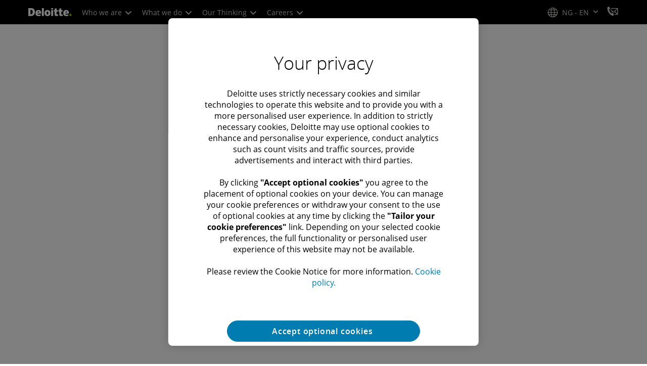

--- FILE ---
content_type: text/javascript;charset=UTF-8
request_url: https://media.deloitte.com/is/image/deloitte/gx-tax-tax-alerts-article-banner?req=set,json
body_size: 351
content:
/*jsonp*/s7jsonResponse({"set":{"pv":"1.0","type":"img","n":"deloitte/gx-tax-tax-alerts-article-banner","relation":[{"n":"deloitte/gx-tax-tax-alerts-article-banner:1200-x-627","type":"IS","userdata":{"SmartCropType":"Banner","SmartCropWidth":"1200.0","SmartCropRect":"0.26,0.0,0.4785714285714286,1.0,1200,627","SmartCropDef":"1200-x-627","SmartCropHeight":"627.0"}},{"n":"deloitte/gx-tax-tax-alerts-article-banner:1200-x-675","type":"IS","userdata":{"SmartCropType":"Banner","SmartCropWidth":"1200.0","SmartCropRect":"0.2757142857142857,0.0,0.4442857142857143,1.0,1200,675","SmartCropDef":"1200-x-675","SmartCropHeight":"675.0"}},{"n":"deloitte/gx-tax-tax-alerts-article-banner:1920-x-624","type":"IS","userdata":{"SmartCropType":"Banner","SmartCropWidth":"1920.0","SmartCropRect":"0.11357142857142857,0.0,0.77,1.0,1920,624","SmartCropDef":"1920-x-624","SmartCropHeight":"624.0"}},{"n":"deloitte/gx-tax-tax-alerts-article-banner:1920-x-880","type":"IS","userdata":{"SmartCropType":"Banner","SmartCropWidth":"1920.0","SmartCropRect":"0.2257142857142857,0.0,0.5464285714285714,1.0,1920,880","SmartCropDef":"1920-x-880","SmartCropHeight":"880.0"}},{"n":"deloitte/gx-tax-tax-alerts-article-banner:480-x-720","type":"IS","userdata":{"SmartCropType":"Banner","SmartCropWidth":"480.0","SmartCropRect":"0.4157142857142857,0.0,0.16642857142857143,1.0,480,720","SmartCropDef":"480-x-720","SmartCropHeight":"720.0"}},{"n":"deloitte/gx-tax-tax-alerts-article-banner:660-x-660","type":"IS","userdata":{"SmartCropType":"Banner","SmartCropWidth":"660.0","SmartCropRect":"0.37357142857142855,0.0,0.25,1.0,660,660","SmartCropDef":"660-x-660","SmartCropHeight":"660.0"}},{"n":"deloitte/gx-tax-tax-alerts-article-banner:720-x-480","type":"IS","userdata":{"SmartCropType":"Banner","SmartCropWidth":"720.0","SmartCropRect":"0.31142857142857144,0.0,0.3742857142857143,1.0,720,480","SmartCropDef":"720-x-480","SmartCropHeight":"480.0"}},{"n":"deloitte/gx-tax-tax-alerts-article-banner:750-x-395","type":"IS","userdata":{"SmartCropType":"Banner","SmartCropWidth":"750.0","SmartCropRect":"0.26142857142857145,0.0,0.4742857142857143,1.0,750,395","SmartCropDef":"750-x-395","SmartCropHeight":"395.0"}},{"n":"deloitte/gx-tax-tax-alerts-article-banner:768-x-880","type":"IS","userdata":{"SmartCropType":"Banner","SmartCropWidth":"768.0","SmartCropRect":"0.39,0.0,0.21857142857142858,1.0,768,880","SmartCropDef":"768-x-880","SmartCropHeight":"880.0"}},{"n":"deloitte/gx-tax-tax-alerts-article-banner:800-x-600","type":"IS","userdata":{"SmartCropType":"Banner","SmartCropWidth":"800.0","SmartCropRect":"0.3314285714285714,0.0,0.3342857142857143,1.0,800,600","SmartCropDef":"800-x-600","SmartCropHeight":"600.0"}}],"item":{"relation":[{"n":"deloitte/gx-tax-tax-alerts-article-banner:1200-x-627","type":"IS","userdata":{"SmartCropType":"Banner","SmartCropWidth":"1200.0","SmartCropRect":"0.26,0.0,0.4785714285714286,1.0,1200,627","SmartCropDef":"1200-x-627","SmartCropHeight":"627.0"}},{"n":"deloitte/gx-tax-tax-alerts-article-banner:1200-x-675","type":"IS","userdata":{"SmartCropType":"Banner","SmartCropWidth":"1200.0","SmartCropRect":"0.2757142857142857,0.0,0.4442857142857143,1.0,1200,675","SmartCropDef":"1200-x-675","SmartCropHeight":"675.0"}},{"n":"deloitte/gx-tax-tax-alerts-article-banner:1920-x-624","type":"IS","userdata":{"SmartCropType":"Banner","SmartCropWidth":"1920.0","SmartCropRect":"0.11357142857142857,0.0,0.77,1.0,1920,624","SmartCropDef":"1920-x-624","SmartCropHeight":"624.0"}},{"n":"deloitte/gx-tax-tax-alerts-article-banner:1920-x-880","type":"IS","userdata":{"SmartCropType":"Banner","SmartCropWidth":"1920.0","SmartCropRect":"0.2257142857142857,0.0,0.5464285714285714,1.0,1920,880","SmartCropDef":"1920-x-880","SmartCropHeight":"880.0"}},{"n":"deloitte/gx-tax-tax-alerts-article-banner:480-x-720","type":"IS","userdata":{"SmartCropType":"Banner","SmartCropWidth":"480.0","SmartCropRect":"0.4157142857142857,0.0,0.16642857142857143,1.0,480,720","SmartCropDef":"480-x-720","SmartCropHeight":"720.0"}},{"n":"deloitte/gx-tax-tax-alerts-article-banner:660-x-660","type":"IS","userdata":{"SmartCropType":"Banner","SmartCropWidth":"660.0","SmartCropRect":"0.37357142857142855,0.0,0.25,1.0,660,660","SmartCropDef":"660-x-660","SmartCropHeight":"660.0"}},{"n":"deloitte/gx-tax-tax-alerts-article-banner:720-x-480","type":"IS","userdata":{"SmartCropType":"Banner","SmartCropWidth":"720.0","SmartCropRect":"0.31142857142857144,0.0,0.3742857142857143,1.0,720,480","SmartCropDef":"720-x-480","SmartCropHeight":"480.0"}},{"n":"deloitte/gx-tax-tax-alerts-article-banner:750-x-395","type":"IS","userdata":{"SmartCropType":"Banner","SmartCropWidth":"750.0","SmartCropRect":"0.26142857142857145,0.0,0.4742857142857143,1.0,750,395","SmartCropDef":"750-x-395","SmartCropHeight":"395.0"}},{"n":"deloitte/gx-tax-tax-alerts-article-banner:768-x-880","type":"IS","userdata":{"SmartCropType":"Banner","SmartCropWidth":"768.0","SmartCropRect":"0.39,0.0,0.21857142857142858,1.0,768,880","SmartCropDef":"768-x-880","SmartCropHeight":"880.0"}},{"n":"deloitte/gx-tax-tax-alerts-article-banner:800-x-600","type":"IS","userdata":{"SmartCropType":"Banner","SmartCropWidth":"800.0","SmartCropRect":"0.3314285714285714,0.0,0.3342857142857143,1.0,800,600","SmartCropDef":"800-x-600","SmartCropHeight":"600.0"}}],"i":{"n":"deloitte/gx-tax-tax-alerts-article-banner"},"dx":"1400","dy":"350","iv":"z19q42"}}},"");

--- FILE ---
content_type: application/javascript
request_url: https://media.deloitte.com/s7viewers/html5/js/VideoViewer.js
body_size: 8822
content:
/*!************************************************************************
*
* ADOBE CONFIDENTIAL
* ___________________
*
*  Copyright 2013 Adobe Systems Incorporated
*  All Rights Reserved.
*
* NOTICE:  All information contained herein is, and remains
* the property of Adobe Systems Incorporated and its suppliers,
* if any.  The intellectual and technical concepts contained
* herein are proprietary to Adobe Systems Incorporated and its
* suppliers and are protected by trade secret or copyright law.
* Dissemination of this information or reproduction of this material
* is strictly forbidden unless prior written permission is obtained
* from Adobe Systems Incorporated.
**************************************************************************/
if(typeof s7viewers=="undefined"){s7viewers={}}else{if(typeof s7viewers!="object"){throw new Error("Cannot initialize a root 's7viewers' package. s7viewers is not an object")}}if(!s7viewers.VideoViewer){(function(){var a;s7viewers.VideoViewer=function(b){this.sdkBasePath="../../s7viewersdk/2025.9/VideoViewer/";this.viewerFileName="VideoViewer.js";this.cssSrcURL="VideoViewer.css";this.utilsFilePath="js/s7sdk/utils/Utils.js";this.containerId=null;this.params={};this.handlers=[];this.onInitComplete=null;this.onInitFail=null;this.initializationComplete=false;this.initCalled=false;this.firstMediasetParsed=false;this.metadataLoaded=false;this.isDisposed=false;this.utilsScriptElm=null;this.fixinputmarker=null;this.sdkProvided=false;this.lockurldomains=true;if(typeof b=="object"){if(b.containerId){this.setContainerId(b.containerId)}if(b.params){for(var c in b.params){if(b.params.hasOwnProperty(c)&&b.params.propertyIsEnumerable(c)){this.setParam(c,b.params[c])}}}if(b.handlers){this.setHandlers(b.handlers)}if(b.localizedTexts){this.setLocalizedTexts(b.localizedTexts)}}};s7viewers.VideoViewer.cssClassName="s7videoviewer";s7viewers.VideoViewer.prototype.modifiers={};s7viewers.VideoViewer.prototype.setContainerId=function(b){if(this.isDisposed){return}this.containerId=b||null};s7viewers.VideoViewer.getCodeBase=function(){var h="";var c="";var f=null;if(document.scripts){f=document.scripts}else{f=document.getElementsByTagName("script")}for(var e=0;e<f.length;e++){var g=f[e].src;var b=/^\s*(http[s]?:\/\/[^\/]*)?(.*)(\/(js|js_orig)\/VideoViewer\.js)/.exec(g);if(b&&b.length==5){if(typeof b[1]!=="undefined"){h=b[1]}h+=b[2];c=g;break}}if((h!="")&&(h.lastIndexOf("/")!=h.length-1)){h+="/"}var d=/\/etc\/dam\/viewers\//;s7viewers.VideoViewer.codebase={contentUrl:h,isDAM:d.test(c)}};s7viewers.VideoViewer.getCodeBase();s7viewers.VideoViewer.prototype.getContentUrl=function(){return s7viewers.VideoViewer.codebase.contentUrl};s7viewers.VideoViewer.prototype.symbols={"Container.LABEL":"Video viewer"};s7viewers.VideoViewer.prototype.includeViewer=function(){a.Util.lib.include("s7sdk.common.Button");a.Util.lib.include("s7sdk.common.Container");a.Util.lib.include("s7sdk.event.Event");a.Util.lib.include("s7sdk.video.VideoControls");a.Util.lib.include("s7sdk.video.VideoPlayer");a.Util.lib.include("s7sdk.common.ControlBar");a.Util.lib.include("s7sdk.set.MediaSet");a.Util.lib.include("s7sdk.share.Share");this.s7params=new a.ParameterManager(null,null,{asset:"MediaSet.asset"},this.getContentUrl()+this.cssSrcURL,this.lockurldomains);var f="";if(this.s7params.params.config&&(typeof(this.s7params.params.config)=="string")){f=",";if(this.s7params.params.config.indexOf("/")>-1){f+=this.s7params.params.config.split("/")[1]}else{f+=this.s7params.params.config}}this.s7params.setViewer("506,2025.9.0"+f);var d={en:this.symbols,defaultLocale:"en"};this.s7params.setDefaultLocalizedTexts(d);for(var b in this.params){if(b!="localizedtexts"){this.s7params.push(b,this.params[b])}else{this.s7params.setLocalizedTexts(this.params[b])}}this.s7params.push("OOTBPresetCSSFileToClassMap",{html5_videoviewer:"s7videoviewer_nosocial",html5_videoviewersocial:""});this.trackingManager=new a.TrackingManager();this.mediaSet=null;this.container=null;this.videoplayer=null;this.controls=null;this.playPauseButton=null;this.videoScrubber=null;this.videoTime=null;this.mutableVolume=null;this.fullScreenButton=null;this.closedCaptionButton=null;this.storedPlayingState=false;this.socialShare=null;this.emailShare=null;this.embedShare=null;this.linkShare=null;this.twitterShare=null;this.facebookShare=null;this.isCaption=true;this.curCaption=null;this.storedCaptionEnabled=null;this.isNavigation=null;this.isPosterImage=null;this.fixTrackCSS=false;this.storedSocialShareDisplayProp=null;this.supportsInline=null;this.isOrientationMarkerForcedChanged=false;var c=this;function g(){c.s7params.params.aemmode=s7viewers.VideoViewer.codebase.isDAM?"1":"0";var j=c.containerId+"_container";c.s7params.push("autoplay","0");c.s7params.push("singleclick","playPause");c.s7params.push("iconeffect","1,-1,0.3,0");c.s7params.push("bearing","fit-vertical");c.s7params.push("initialbitrate","1400");var k=c.getParam("fixinputmarker");if(k){c.fixinputmarker=(k=="s7touchinput"||k=="s7mouseinput")?c.fixinputmarker=k:null}var h=c.getURLParameter("fixinputmarker");if(h){c.fixinputmarker=(h=="s7touchinput"||h=="s7mouseinput")?c.fixinputmarker=h:null}if(c.fixinputmarker){if(c.fixinputmarker==="s7mouseinput"){c.addClass(c.containerId,"s7mouseinput")}else{if(c.fixinputmarker==="s7touchinput"){c.addClass(c.containerId,"s7touchinput")}}}else{if(a.browser.supportsTouch()){c.addClass(c.containerId,"s7touchinput")}else{c.addClass(c.containerId,"s7mouseinput")}}var i=c.s7params.get("presetClasses");if(i&&i.length>0){i.forEach(function(l){c.addClass(c.containerId,l)})}c.parseMods();c.container=new a.common.Container(c.containerId,c.s7params,j);c.trackingManager.attach(c.container);if(c.container.isInLayout()){e()}else{c.container.addEventListener(a.event.ResizeEvent.ADDED_TO_LAYOUT,e,false)}}function e(){c.container.removeEventListener(a.event.ResizeEvent.ADDED_TO_LAYOUT,e,false);var r=document.getElementById(c.containerId);var C=r.style.minHeight;r.style.minHeight="1px";var E=document.createElement("div");E.style.position="relative";E.style.width="100%";E.style.height="100%";r.appendChild(E);var h=E.offsetHeight;if(E.offsetHeight<=1){r.style.height="100%";h=E.offsetHeight}r.removeChild(E);r.style.minHeight=C;var i=false;switch(c.s7params.get("responsive","auto")){case"fit":i=false;break;case"constrain":i=true;break;default:i=h==0;break}c.updateCSSMarkers();c.updateOrientationMarkers();if(c.container.isFixedSize()){c.viewerMode="fixed"}else{if(i){c.viewerMode="ratio"}else{c.viewerMode="free"}}c.mediaSet=new a.MediaSet(null,c.s7params,c.containerId+"_mediaSet");c.videoplayer=new a.video.VideoPlayer(c.container,c.s7params,c.containerId+"_videoPlayer");c.videoplayer.getObj().setAttribute("aria-live","polite");c.socialShare=new a.share.SocialShare(c.container,c.s7params,c.containerId+"_socialShare");c.emailShare=new a.share.EmailShare(c.containerId+"_socialShare",c.s7params,c.containerId+"_emailShare");c.embedShare=new a.share.EmbedShare(c.containerId+"_socialShare",c.s7params,c.containerId+"_embedShare");c.linkShare=new a.share.LinkShare(c.containerId+"_socialShare",c.s7params,c.containerId+"_linkShare");c.twitterShare=new a.share.TwitterShare(c.containerId+"_socialShare",c.s7params,c.containerId+"_twitterShare");c.facebookShare=new a.share.FacebookShare(c.containerId+"_socialShare",c.s7params,c.containerId+"_facebookShare");c.emailShare.addEventListener(a.event.SocialEvent.NOTF_SOCIAL_ACTIVATED,t,false);c.embedShare.addEventListener(a.event.SocialEvent.NOTF_SOCIAL_ACTIVATED,t,false);c.linkShare.addEventListener(a.event.SocialEvent.NOTF_SOCIAL_ACTIVATED,t,false);c.twitterShare.addEventListener(a.event.SocialEvent.NOTF_SOCIAL_ACTIVATED,t,false);c.facebookShare.addEventListener(a.event.SocialEvent.NOTF_SOCIAL_ACTIVATED,t,false);c.socialShare.addEventListener("mouseover",function(O){c.controls.allowAutoHide(false)});c.socialShare.addEventListener("mouseout",function(O){c.controls.allowAutoHide(true)});c.linkShare.setContentUrl(document.URL);c.emailShare.setOriginUrl(window.location.hostname);c.emailShare.setContentUrl(document.URL);c.supportsInline=c.videoplayer.supportsInline();c.controls=new a.common.ControlBar(c.container,c.s7params,c.containerId+"_controls");c.controls.setCSS(".s7controlbar","visibility","hidden");c.controls.attachView(c.videoplayer,false);if(a.browser.device.name!="iphone"){c.controls.attach(c.socialShare)}c.socialShare.addTrackedComponent(c.controls);c.playPauseButton=new a.common.PlayPauseButton(c.containerId+"_controls",c.s7params,c.containerId+"_playPauseButton");c.videoScrubber=new a.video.VideoScrubber(c.containerId+"_controls",c.s7params,c.containerId+"_videoScrubber");c.fixTrackCSS=(a.Util.getStyle(c.videoScrubber.component.track,"width")=="310px")||(a.Util.getStyle(c.videoScrubber.component.track,"width")=="365px");c.videoTime=new a.VideoTime(c.containerId+"_controls",c.s7params,c.containerId+"_videoTime");c.closedCaptionButton=new a.common.ClosedCaptionButton(c.containerId+"_controls",c.s7params,c.containerId+"_closedCaptionButton");c.closedCaptionButton.addEventListener("click",w);c.closedCaptionButton.setSelected(c.videoplayer.getCaptionEnabled());c.videoplayer.setCaptionEnabled(c.videoplayer.getCaptionEnabled());c.storedCaptionEnabled=c.videoplayer.getCaptionEnabled();c.audioCaptionsSelector=new a.video.AudioCaptions(c.containerId+"_controls",c.s7params,c.containerId+"_audioCaptionsSelector");c.mutableVolume=new a.video.MutableVolume(c.containerId+"_controls",c.s7params,c.containerId+"_mutableVolume");c.mutableVolume.setSelected(c.videoplayer.muted());if(!c.s7params.get("caption")){c.isCaption=false}else{c.curCaption=c.s7params.params.caption}if(c.s7params.get("navigation")){c.isNavigation=c.s7params.get("navigation")}c.fullScreenButton=new a.common.FullScreenButton(c.containerId+"_controls",c.s7params,c.containerId+"_fullScreenButton");c.mediaSet.addEventListener(a.AssetEvent.NOTF_SET_PARSED,x,false);c.container.addEventListener(a.event.ResizeEvent.COMPONENT_RESIZE,l,false);c.container.addEventListener(a.event.ResizeEvent.FULLSCREEN_RESIZE,n,false);c.container.addEventListener(a.event.ResizeEvent.REMOVED_FROM_LAYOUT,k,false);c.container.addEventListener(a.event.ResizeEvent.ADDED_TO_LAYOUT,G,false);c.container.addEventListener(a.event.ResizeEvent.SIZE_MARKER_CHANGE,z,false);c.videoplayer.addEventListener(a.event.CapabilityStateEvent.NOTF_VIDEO_CAPABILITY_STATE,u,false);c.videoplayer.addEventListener(a.event.VideoEvent.NOTF_DURATION,y,false);c.videoplayer.addEventListener(a.event.VideoEvent.NOTF_LOAD_PROGRESS,M,false);c.videoplayer.addEventListener(a.event.VideoEvent.NOTF_CURRENT_TIME,A,false);c.videoplayer.addEventListener(a.event.VideoEvent.NOTF_NAVIGATION,H,false);c.videoplayer.addEventListener(a.event.VideoEvent.NOTF_METADATA_LOAD_COMPLETE,s);c.playPauseButton.addEventListener("click",I);c.videoScrubber.addEventListener(a.SliderEvent.NOTF_SLIDER_UP,p,false);c.mutableVolume.addEventListener("click",m);c.mutableVolume.addEventListener(a.SliderEvent.NOTF_SLIDER_DOWN,N,false);c.mutableVolume.addEventListener(a.SliderEvent.NOTF_SLIDER_MOVE,j,false);c.mutableVolume.addEventListener(a.SliderEvent.NOTF_SLIDER_UP,j,false);c.fullScreenButton.addEventListener("click",o);c.trackingManager.setCallback(B);c.audioCaptionsSelector.addEventListener(a.event.AudioCaptionEvent.NOTF_AUDIO_CHANGE,function(O){c.videoplayer.selectAudioTrack(O.s7event.data)});c.audioCaptionsSelector.addEventListener(a.event.AudioCaptionEvent.NOTF_SUBTITLE_CHANGE,function(O){var P=O.s7event.data;if(P==="off"){c.videoplayer.disableTextTrack();return}c.videoplayer.selectTextTrack(O.s7event.data);c.closedCaptionButton.setSelected(false)});c.audioCaptionsSelector.addEventListener(a.event.AudioCaptionEvent.NOTF_MENU_STATE_CHANGE,function(P){var O=P.s7event.data;c.controls.allowAutoHide(!O)});if((typeof(AppMeasurementBridge)=="function")&&(c.isConfig2Exist==true)){c.appMeasurementBridge=new AppMeasurementBridge(c.trackingParams);c.appMeasurementBridge.setVideoPlayer(c.videoplayer)}if(c.viewerMode=="ratio"){r.style.height="auto"}if(c.container.getWidth()>0&&c.container.getHeight()>0){v(c.container.getWidth(),c.container.getHeight())}function B(Q,P,T,O,R){if(!c.handlers.trackEvent&&c.isConfig2Exist!=true&&a.Modifier.parse(c.s7params.get("launch","true"),[true]).values[0]){if(typeof(_satellite)!="undefined"&&_satellite._dmviewers_v001){c.handlers.trackEvent=_satellite._dmviewers_v001().trackingFn}}if(c.appMeasurementBridge){c.appMeasurementBridge.track(Q,P,T,O,R)}if(c.handlers.trackEvent){if(typeof window.s7sdk=="undefined"){window.s7sdk=a}var S=c.containerId;c.handlers.trackEvent(S,P,T,O,R)}if("s7ComponentEvent" in window){s7ComponentEvent(Q,P,T,O,R)}}function t(O){c.videoplayer.pause()}function x(P){var O=P.s7event.asset;if(O instanceof a.MediaSetDesc){var S={};if(c.viewerMode=="ratio"){var R=O.items[0];var Q=R.width/R.height;c.container.setModifier({aspect:Q})}S.navigation=c.isNavigation?c.isNavigation:",0";S.posterimage=c.isPosterImage?c.isPosterImage:"";S.caption=c.curCaption?c.curCaption:",0";c.videoplayer.setModifier(S);if(O.type==a.ItemDescType.VIDEO_SET||O.type==a.ItemDescType.VIDEO_GROUP){c.videoplayer.setItem(O)}else{c.videoplayer.setItem(O.items[0])}}else{throw new Error("Failed to get meta data for video: "+P.s7event.asset)}v(c.container.getWidth(),c.container.getHeight());if(c.emailShare){c.emailShare.setThumbnail(P.s7event.asset.name)}if(c.embedShare){c.embedShare.setEmbedCode(q())}if((c.handlers.initComplete!=null)&&(typeof c.handlers.initComplete=="function")&&!c.firstMediasetParsed){if(typeof window.s7sdk=="undefined"){window.s7sdk=a}c.handlers.initComplete()}c.firstMediasetParsed=true;if(c.controls){c.controls.setCSS(".s7controlbar","visibility","inherit")}L()}function l(O){if((typeof(O.target)=="undefined")||(O.target==document.getElementById(c.containerId+"_container"))){if(!c.container.isInLayout()){return}v(O.s7event.w,O.s7event.h);c.fullScreenButton.setSelected(c.container.isFullScreen())}}function n(O){v(O.s7event.w,O.s7event.h);c.fullScreenButton.setSelected(c.container.isFullScreen());if(!c.container.isFullScreen()){c.onFullScreenExit(O)}else{c.onFullScreenEnter(O)}}function z(O){c.updateCSSMarkers()}function G(O){if(a.browser.device.name!="desktop"){}else{if(c.storedPlayingState){c.videoplayer.play();c.storedPlayingState=false}}}function k(O){if(a.browser.device.name!="desktop"){}else{}if(c.videoplayer.getCapabilityState().hasCapability(a.VideoCapabilityState.PAUSE)){c.storedPlayingState=true;a.Logger.log(a.Logger.INFO,"Pause video");c.videoplayer.pause()}}function u(P){var O=P.s7event.state;if(O.hasCapability(a.VideoCapabilityState.PAUSE)){c.playPauseButton.setSelected(false)}else{if(O.hasCapability(a.VideoCapabilityState.PLAY)||O.hasCapability(a.VideoCapabilityState.REPLAY)){c.playPauseButton.setSelected(true)}}c.playPauseButton.enableReplay(O.hasCapability(a.VideoCapabilityState.REPLAY))}function y(O){c.videoTime.setDuration(O.s7event.data);c.videoScrubber.setDuration(O.s7event.data)}function M(O){c.videoScrubber.setLoadedPosition(O.s7event.data)}function A(O){c.videoTime.setPlayedTime(O.s7event.data);c.videoScrubber.setPlayedTime(O.s7event.data)}function H(O){c.videoScrubber.setNavigation(O.s7event.data)}function s(){var P=c.videoplayer.getAudioTracks();var O=c.videoplayer.getSubtitlesAndCaptions();c.metadataLoaded=true;c.audioCaptionsSelector.setTracks(P,O);L()}function I(O){var P=c.videoplayer.getObj();if(!c.playPauseButton.isSelected()){var Q=c.videoplayer.getDuration()-c.videoplayer.getCurrentTime();if(Q<=1){c.videoplayer.seek(0)}c.videoplayer.play();console.log("video is play");P.setAttribute("aria-label","video is playing")}else{c.videoplayer.pause();console.log("video is pause");P.setAttribute("aria-label","video is paused")}}function p(O){c.videoplayer.seek(O.s7event.position*c.videoplayer.getDuration())}function m(O){var P=c.videoplayer.getObj();if(c.mutableVolume.isSelected()){c.videoplayer.mute();console.log("video is mute");P.setAttribute("aria-label","video is muted")}else{c.videoplayer.unmute();console.log("video is unmute");P.setAttribute("aria-label","video is unmuted");c.videoplayer.setVolume(c.mutableVolume.getPosition())}}function N(O){c.videoplayer.unmute()}function j(O){c.videoplayer.setVolume(O.s7event.position)}function o(O){if(c.videoplayer.fullScreenAllowed()){c.fullScreenButton.setSelected(c.videoplayer.isFullScreen());c.videoplayer.toggleFullScreen()}else{if(!c.container.isFullScreen()){c.container.requestFullScreen()}else{c.container.cancelFullScreen()}}}function w(){c.videoplayer.setCaptionEnabled(c.closedCaptionButton.isSelected())}function q(){var O="";if(c.s7params.params.style!=""&&c.s7params.params.style!=undefined){O='    videoViewer.setParam("style", "'+c.s7params.params.style+'"); \n'}if(c.isCaption&&c.curCaption!=""&&c.curCaption!=undefined){O+='    videoViewer.setParam("caption", "'+c.curCaption+'"); \n'}if(c.isNavigation&&c.isNavigation!=""&&c.isNavigation!=undefined){O+='    videoViewer.setParam("navigation", "'+c.isNavigation+'"); \n'}var P="";if(c.s7params.params.config!=""&&c.s7params.params.config!=undefined){P='    videoViewer.setParam("config", "'+c.s7params.params.config+'"); \n'}var R="";if(c.s7params.params.config2!=""&&c.s7params.params.config2!=undefined){R='		videoViewer.setParam("config2", "'+c.s7params.params.config2+'"); \n'}var Q='<script language="javascript" type="text/javascript" src="'+(s7viewers.VideoViewer.codebase.contentUrl+"js/"+c.viewerFileName)+'"><\/script> \n<div id="'+c.containerId+'"></div> \n<script type="text/javascript"> \n    var videoViewer = new s7viewers.VideoViewer(); \n    videoViewer.setParam("videoserverurl", "'+F(c.videoplayer.component.videoServerUrl)+'"); \n    videoViewer.setParam("serverurl", "'+F(c.videoplayer.component.serverUrl)+'"); \n    videoViewer.setParam("contenturl", "'+F(c.s7params.get("contenturl","/is/content"))+'"); \n'+O+"    videoViewer."+(c.mediaSet.component.asset!=""?'setAsset("'+c.mediaSet.component.asset:'setVideo("'+c.videoplayer.getCurrentAsset())+'"); \n    videoViewer.setParam("stagesize", "$EMBED_WIDTH$,$EMBED_HEIGHT$"); \n	 videoViewer.setParam("emailurl", "'+F(c.emailShare.component.emailurl)+'"); \n'+((c.videoplayer.component.assetSpecificPosterImage||c.videoplayer.component.posterimage)?'	 videoViewer.setParam("posterimage", "'+(c.videoplayer.component.assetSpecificPosterImage||c.videoplayer.component.posterimage)+'"); \n':"")+P+R+'	 videoViewer.setContainerId("'+c.containerId+'"); \n	 videoViewer.init(); \n<\/script> \n';return Q}function F(O){if(O&&((O.indexOf("http://")==0)||(O.indexOf("https://")==0))){return O}var P=document.location.protocol+"//"+document.location.host;if(!O||O.indexOf("/")!=0){P+="/"}if(O){P+=O}return P}function v(O,P){c.updateOrientationMarkers();c.videoplayer.resize(O,P);c.videoScrubber.resize(0,0);c.controls.resize(O,c.controls.getHeight());J(O)}function J(P){if(c.supportsInline!=true){return}var T=document.getElementById(c.containerId+"_controls");var S=a.Util.getStyle(T,"display");T.style.display="block";c.videoTime.autoSize();var R=document.getElementById(c.containerId+"_playPauseButton").getBoundingClientRect();var Q=document.getElementById(c.containerId+"_videoTime").getBoundingClientRect();var O=document.getElementById(c.containerId+"_videoScrubber").getBoundingClientRect();c.videoScrubber.resize(Q.left-R.right-10,(O.bottom-O.top));T.style.display=S;L()}function L(){var aa=5;var S=2;var T=c.container.isPopup()&&!c.container.isFixedSize()&&!c.container.supportsNativeFullScreen()&&!c.videoplayer.fullScreenAllowed();var Z=!!c.videoplayer.getCurrentVideo();var O=c.firstMediasetParsed||(Z&&c.metadataLoaded);var P=O&&c.videoplayer.hasMultiAudioMultiCaptions();var Y=O&&c.isCaption&&!P;var U=[{id:c.containerId+"_fullScreenButton",isEnabled:!T,hide:function(){c.fullScreenButton.setCSS(".s7fullscreenbutton","display","none")},setPosition:function(ab){c.fullScreenButton.setCSS(".s7fullscreenbutton","right",ab)},show:function(){c.fullScreenButton.setCSS(".s7fullscreenbutton","display","block")},},{id:c.containerId+"_mutableVolume",isEnabled:c.videoplayer.supportsVolumeControl(),hide:function(){c.mutableVolume.setCSS(".s7mutablevolume","display","none")},setPosition:function(ab){c.mutableVolume.setCSS(".s7mutablevolume","right",ab)},show:function(){c.mutableVolume.setCSS(".s7mutablevolume","display","block")},},{id:c.containerId+"_audioCaptionsSelector",isEnabled:P,hide:function(){c.audioCaptionsSelector.setCSS(".s7audiocaptions","display","none")},setPosition:function(ab){c.audioCaptionsSelector.setCSS(".s7audiocaptions","right",ab)},show:function(){c.audioCaptionsSelector.setCSS(".s7audiocaptions","display","block")},},{id:c.containerId+"_closedCaptionButton",isEnabled:Y,hide:function(){c.closedCaptionButton.setCSS(".s7closedcaptionbutton","display","none")},setPosition:function(ab){c.closedCaptionButton.setCSS(".s7closedcaptionbutton","right",ab)},show:function(){c.closedCaptionButton.setCSS(".s7closedcaptionbutton","display","block")},},{id:c.containerId+"_videoTime",isEnabled:true,hide:function(){c.videoTime.setCSS(".s7videotime","display","none")},setPosition:function(ab){c.videoTime.setCSS(".s7videotime","right",ab)},show:function(){c.videoTime.setCSS(".s7videotime","display","block")},}];var R=aa;for(var W=0;W<U.length;W++){var X=U[W];if(X.isEnabled){X.setPosition(R+"px");X.show();var Q=D(document.getElementById(X.id),"width");Q=Number(Q.substring(0,Q.length-2));R+=Q+S}else{X.hide()}}var V=document.getElementById(c.containerId+"_playPauseButton").getBoundingClientRect();if(c.fixTrackCSS){c.videoScrubber.setCSS(".s7videoscrubber .s7track","width",(document.getElementById(c.containerId+"_videoTime").getBoundingClientRect().left-V.right-10)+"px")}c.videoScrubber.resize(document.getElementById(c.containerId+"_videoTime").getBoundingClientRect().left-V.right-10,document.getElementById(c.containerId+"_videoScrubber").getBoundingClientRect().height)}function D(R,Q){var P,O,S;if(R&&R.style){Q=Q.toLowerCase();O=Q.replace(/\-([a-z])/g,function(U,T){return T.toUpperCase()});S=R.style[O];if(!S){P=document.defaultView||window;if(P.getComputedStyle){S=P.getComputedStyle(R,"").getPropertyValue(Q)}else{if(R.currentStyle){S=R.currentStyle[O]}}}}return S||""}if(c.supportsInline){var K=c.container.getWidth();J(K)}else{c.controls.setCSS(".s7controlbar","display","none")}if((c.onInitComplete!=null)&&(typeof c.onInitComplete=="function")){c.onInitComplete()}if(!c.s7params.get("asset",null,"MediaSet")){L();if(c.embedShare){c.embedShare.setEmbedCode(q())}if((c.handlers.initComplete!=null)&&(typeof c.handlers.initComplete=="function")){c.handlers.initComplete()}c.controls.setCSS(".s7controlbar","visibility","inherit")}}this.s7params.addEventListener(a.Event.SDK_READY,function(){c.initSiteCatalyst(c.s7params,g)},false);this.s7params.setProvidedSdk(this.sdkProvided);this.s7params.init()};s7viewers.VideoViewer.prototype.setParam=function(b,c){if(this.isDisposed){return}this.params[b]=c};s7viewers.VideoViewer.prototype.getParam=function(c){var d=c.toLowerCase();for(var b in this.params){if(b.toLowerCase()==d){return this.params[b]}}return null};s7viewers.VideoViewer.prototype.setParams=function(b){if(this.isDisposed){return}var e=b.split("&");for(var c=0;c<e.length;c++){var d=e[c].split("=");if(d.length>1){this.setParam(d[0],decodeURIComponent(e[c].split("=")[1]))}}};s7viewers.VideoViewer.prototype.s7sdkUtilsAvailable=function(){if(s7viewers.VideoViewer.codebase.isDAM){return typeof(s7viewers.s7sdk)!="undefined"}else{return(typeof(s7classic)!="undefined")&&(typeof(s7classic.s7sdk)!="undefined")}};s7viewers.VideoViewer.prototype.resize=function(b,c){this.container.resize(b,c)};s7viewers.VideoViewer.prototype.init=function(){if(this.isDisposed){return}if(this.initCalled){return}this.initCalled=true;if(this.initializationComplete){return this}this.lockurldomains=(Boolean(Number(this.params.lockurldomains))||typeof this.params.lockurldomains=="undefined")?1:0;var i=document.getElementById(this.containerId);if(i){if(i.className!=""){if(i.className.indexOf(s7viewers.VideoViewer.cssClassName)!=-1){}else{i.className+=" "+s7viewers.VideoViewer.cssClassName}}else{i.className=s7viewers.VideoViewer.cssClassName}}this.s7sdkNamespace=s7viewers.VideoViewer.codebase.isDAM?"s7viewers":"s7classic";var d=this.getContentUrl()+this.sdkBasePath+"js/s7sdk/utils/Utils.js?namespace="+this.s7sdkNamespace;var f=null;if(document.scripts){f=document.scripts}else{f=document.getElementsByTagName("script")}if(this.s7sdkUtilsAvailable()){a=(s7viewers.VideoViewer.codebase.isDAM?s7viewers.s7sdk:s7classic.s7sdk);this.sdkProvided=true;if(this.isDisposed){return}a.Util.init();this.includeViewer();this.initializationComplete=true}else{if(!this.s7sdkUtilsAvailable()&&(s7viewers.VideoViewer.codebase.isDAM?s7viewers.S7SDK_S7VIEWERS_LOAD_STARTED:s7viewers.S7SDK_S7CLASSIC_LOAD_STARTED)){this.sdkProvided=true;var h=this;var g=setInterval(function(){if(h.s7sdkUtilsAvailable()){clearInterval(g);a=(s7viewers.VideoViewer.codebase.isDAM?s7viewers.s7sdk:s7classic.s7sdk);if(h.isDisposed){return}a.Util.init();h.includeViewer();h.initializationComplete=true}},100)}else{this.utilsScriptElm=document.createElement("script");this.utilsScriptElm.setAttribute("language","javascript");this.utilsScriptElm.setAttribute("type","text/javascript");var e=document.getElementsByTagName("head")[0];var c=this;function b(){if(!c.utilsScriptElm.executed){c.utilsScriptElm.executed=true;a=(s7viewers.VideoViewer.codebase.isDAM?s7viewers.s7sdk:s7classic.s7sdk);if(c.s7sdkUtilsAvailable()&&a.Util){if(c.isDisposed){return}a.Util.init();c.includeViewer();c.initializationComplete=true;c.utilsScriptElm.onreadystatechange=null;c.utilsScriptElm.onload=null;c.utilsScriptElm.onerror=null}}}if(typeof(c.utilsScriptElm.readyState)!="undefined"){c.utilsScriptElm.onreadystatechange=function(){if(c.utilsScriptElm.readyState=="loaded"){e.appendChild(c.utilsScriptElm)}else{if(c.utilsScriptElm.readyState=="complete"){b()}}};c.utilsScriptElm.setAttribute("src",d)}else{c.utilsScriptElm.onload=function(){b()};c.utilsScriptElm.onerror=function(){};c.utilsScriptElm.setAttribute("src",d);e.appendChild(c.utilsScriptElm);c.utilsScriptElm.setAttribute("data-src",c.utilsScriptElm.getAttribute("src"));c.utilsScriptElm.setAttribute("src","?namespace="+this.s7sdkNamespace)}if(s7viewers.VideoViewer.codebase.isDAM){s7viewers.S7SDK_S7VIEWERS_LOAD_STARTED=true}else{s7viewers.S7SDK_S7CLASSIC_LOAD_STARTED=true}}}return this};s7viewers.VideoViewer.prototype.getDomScriptTag=function(b){var d;if(document.scripts){d=document.scripts}else{d=document.getElementsByTagName("script")}for(var c=0;c<d.length;c++){if(d[c]&&d[c].getAttribute("src")!=null&&d[c].getAttribute("src").indexOf(b)!=-1){return d[c];break}}return null};s7viewers.VideoViewer.prototype.getDomain=function(b){var c=/(^http[s]?:\/\/[^\/]+)/i.exec(b);if(c==null){return""}else{return c[1]}};s7viewers.VideoViewer.prototype.setAsset=function(b,e){if(this.isDisposed){return}var d=null,c=null,f=null;if(e){if(Object.prototype.toString.apply(e)==="[object String]"){d=e}else{if(typeof e=="object"){if(e.caption){d=e.caption}if(e.navigation){c=e.navigation}if(e.posterimage){f=e.posterimage}}}}this.metadataLoaded=false;if(this.mediaSet){this.videoplayer.resetQosMetric();this.mediaSet.setAsset(b);if(d){this.isCaption=true;this.curCaption=d+",1";this.videoplayer.setCaption(d);this.videoplayer.setCaptionEnabled(this.storedCaptionEnabled)}else{this.isCaption=false;this.curCaption=null;this.videoplayer.setCaptionEnabled(false)}this.isNavigation=(c)?c:null;this.isPosterImage=(f)?f:null;this.closedCaptionButton.setSelected(this.storedCaptionEnabled);if(this.emailShare){this.emailShare.setThumbnail(b)}}else{this.setParam("asset",b)}};s7viewers.VideoViewer.prototype.setVideo=function(b,e){if(this.isDisposed){return}var d=null,c=null,f=null;if(e){if(Object.prototype.toString.apply(e)==="[object String]"){d=e}else{if(typeof e=="object"){if(e.caption){d=e.caption}if(e.navigation){c=e.navigation}if(e.posterimage){f=e.posterimage}}}}this.metadataLoaded=false;if(this.videoplayer){this.videoplayer.setVideo(b,f);if(d){this.isCaption=true;this.curCaption=d+",1";this.videoplayer.setCaption(d);this.videoplayer.setCaptionEnabled(this.storedCaptionEnabled)}else{this.isCaption=false;this.curCaption=null;this.videoplayer.setCaptionEnabled(false)}this.isNavigation=(c)?c:null;this.isPosterImage=(f)?f:null;this.closedCaptionButton.setSelected(this.storedCaptionEnabled)}else{if(b){this.setParam("video",b)}if(d){this.setParam("caption",d)}if(c){this.setParam("navigation",c)}if(f){this.setParam("posterimage",f)}}};s7viewers.VideoViewer.prototype.setLocalizedTexts=function(b){if(this.isDisposed){return}if(this.s7params){this.s7params.setLocalizedTexts(b)}else{this.setParam("localizedtexts",b)}};s7viewers.VideoViewer.prototype.initSiteCatalyst=function(i,c){if(i.get("asset",null,"MediaSet")){var f=i.get("asset",null,"MediaSet").split(",")[0].split(":")[0];this.isConfig2Exist=false;if(f.indexOf("/")!=-1){var d=a.MediaSetParser.findCompanyNameInAsset(f);var h=i.get("config2");this.isConfig2Exist=(h!=""&&typeof h!="undefined");if(this.isConfig2Exist){this.trackingParams={siteCatalystCompany:d,config2:h,isRoot:i.get("serverurl"),contentUrl:this.getContentUrl()};var b=this.getContentUrl()+"../AppMeasurementBridge.jsp?company="+d+(h==""?"":"&preset="+h);if(i.get("serverurl",null)){b+="&isRoot="+i.get("serverurl")}var g=document.createElement("script");g.setAttribute("language","javascript");g.setAttribute("type","text/javascript");g.setAttribute("src",b);var e=document.getElementsByTagName("head");g.onload=g.onerror=function(){if(!g.executed){g.executed=true;if(typeof c=="function"){c()}g.onreadystatechange=null;g.onload=null;g.onerror=null}};g.onreadystatechange=function(){if(g.readyState=="complete"||g.readyState=="loaded"){setTimeout(function(){if(!g.executed){g.executed=true;if(typeof c=="function"){c()}}g.onreadystatechange=null;g.onload=null;g.onerror=null},0)}};e[0].appendChild(g)}else{if(typeof c=="function"){c()}}}}else{if(typeof c=="function"){c()}}};s7viewers.VideoViewer.prototype.onFullScreenEnter=function(b){this.storedSocialShareDisplayProp=a.Util.getStyle(this.socialShare.getObj(),"display");this.socialShare.setCSS(".s7socialshare","display","none")};s7viewers.VideoViewer.prototype.onFullScreenExit=function(b){this.socialShare.setCSS(".s7socialshare","display",this.storedSocialShareDisplayProp)};s7viewers.VideoViewer.prototype.getComponent=function(b){if(this.isDisposed){return}switch(b){case"container":return this.container||null;case"mediaSet":return this.mediaSet||null;case"videoPlayer":return this.videoplayer||null;case"controls":return this.controls||null;case"videoScrubber":return this.videoScrubber||null;case"videoTime":return this.videoTime||null;case"mutableVolume":return this.mutableVolume||null;case"playPauseButton":return this.playPauseButton||null;case"closedCaptionButton":return this.closedCaptionButton||null;case"fullScreenButton":return this.fullScreenButton||null;case"twitterShare":return this.twitterShare||null;case"facebookShare":return this.facebookShare||null;case"linkShare":return this.linkShare||null;case"socialShare":return this.socialShare||null;case"emailShare":return this.emailShare||null;case"embedShare":return this.embedShare||null;case"parameterManager":return this.s7params||null;default:return null}};s7viewers.VideoViewer.prototype.setHandlers=function(c){if(this.isDisposed||this.initCalled){return}this.handlers=[];for(var b in c){if(!c.hasOwnProperty(b)){continue}if(typeof c[b]!="function"){continue}this.handlers[b]=c[b]}};s7viewers.VideoViewer.prototype.getModifiers=function(){return this.modifiers};s7viewers.VideoViewer.prototype.setModifier=function(f){if(this.isDisposed){return}var h,c,j,b,g,e;for(h in f){if(!this.modifiers.hasOwnProperty(h)){continue}c=this.modifiers[h];try{b=f[h];if(c.parseParams===false){g=new a.Modifier([b!=""?b:c.defaults[0]])}else{g=a.Modifier.parse(b,c.defaults,c.ranges)}if(g.values.length==1){this[h]=g.values[0];this.setModifierInternal(h)}else{if(g.values.length>1){j={};for(e=0;e<g.values.length;e++){j[c.params[e]]=g.values[e]}this[h]=j;this.setModifierInternal(h)}}}catch(d){throw new Error("Unable to process modifier: '"+h+"'. "+d)}}};s7viewers.VideoViewer.prototype.setModifierInternal=function(b){switch(b){default:break}};s7viewers.VideoViewer.prototype.parseMods=function(){var g,c,h,b,f,e;for(g in this.modifiers){if(!this.modifiers.hasOwnProperty(g)){continue}c=this.modifiers[g];try{b=this.s7params.get(g,"");if(c.parseParams===false){f=new a.Modifier([b!=""?b:c.defaults[0]])}else{f=a.Modifier.parse(b,c.defaults,c.ranges)}if(f.values.length==1){this[g]=f.values[0]}else{if(f.values.length>1){h={};for(e=0;e<f.values.length;e++){h[c.params[e]]=f.values[e]}this[g]=h}}}catch(d){throw new Error("Unable to process modifier: '"+g+"'. "+d)}}};s7viewers.VideoViewer.prototype.updateCSSMarkers=function(){var c=this.container.getSizeMarker();var b;if(c==a.common.Container.SIZE_MARKER_NONE){return}if(c==a.common.Container.SIZE_MARKER_LARGE){b="s7size_large"}else{if(c==a.common.Container.SIZE_MARKER_SMALL){b="s7size_small"}else{if(c==a.common.Container.SIZE_MARKER_MEDIUM){b="s7size_medium"}}}if(this.containerId){this.setNewSizeMarker(this.containerId,b)}this.reloadInnerComponents()};s7viewers.VideoViewer.prototype.reloadInnerComponents=function(){var c=this.s7params.getRegisteredComponents();for(var b=0;b<c.length;b++){if(c[b]&&c[b].restrictedStylesInvalidated()){c[b].reload()}}};s7viewers.VideoViewer.prototype.setNewSizeMarker=function(f,c){var b=document.getElementById(f).className;var d=/^(.*)(s7size_small|s7size_medium|s7size_large)(.*)$/gi;var e;if(b.match(d)){e=b.replace(d,"$1"+c+"$3")}else{e=b+" "+c}if(b!=e){document.getElementById(f).className=e}};s7viewers.VideoViewer.prototype.dispose=function(){if(this.appMeasurementBridge){this.appMeasurementBridge.dispose();this.appMeasurementBridge=null}if(this.trackingManager){this.trackingManager.dispose();this.trackingManager=null}if(this.videoplayer){this.videoplayer.dispose();this.videoplayer=null}if(this.facebookShare){this.facebookShare.dispose();this.facebookShare=null}if(this.twitterShare){this.twitterShare.dispose();this.twitterShare=null}if(this.linkShare){this.linkShare.dispose();this.linkShare=null}if(this.embedShare){this.embedShare.dispose();this.embedShare=null}if(this.emailShare){this.emailShare.dispose();this.emailShare=null}if(this.socialShare){this.socialShare.dispose();this.socialShare=null}if(this.closedCaptionButton){this.closedCaptionButton.dispose();this.closedCaptionButton=null}if(this.fullScreenButton){this.fullScreenButton.dispose();this.fullScreenButton=null}if(this.mutableVolume){this.mutableVolume.dispose();this.mutableVolume=null}if(this.videoTime){this.videoTime.dispose();this.videoTime=null}if(this.videoScrubber){this.videoScrubber.dispose();this.videoScrubber=null}if(this.playPauseButton){this.playPauseButton.dispose();this.playPauseButton=null}if(this.controls){this.controls.dispose();this.controls=null}if(this.mediaSet){this.mediaSet.dispose();this.mediaSet=null}if(this.s7params){this.s7params.dispose();this.s7params=null}if(this.container){var e=[s7viewers.VideoViewer.cssClassName,"s7touchinput","s7mouseinput","s7size_large","s7size_small","s7size_medium"];var c=document.getElementById(this.containerId).className.split(" ");for(var d=0;d<e.length;d++){var b=c.indexOf(e[d]);if(b!=-1){c.splice(b,1)}}document.getElementById(this.containerId).className=c.join(" ");this.container.dispose();this.container=null}this.params={};this.handlers=[];this.isDisposed=true};s7viewers.VideoViewer.prototype.updateOrientationMarkers=function(){if(!this.isOrientationMarkerForcedChanged){var b;if(window.innerWidth>window.innerHeight){b="s7device_landscape"}else{b="s7device_portrait"}if(document.getElementById(this.containerId).className.indexOf(b)==-1){this.setNewOrientationMarker(this.containerId,b);this.reloadInnerComponents()}}};s7viewers.VideoViewer.prototype.setNewOrientationMarker=function(f,c){var b=document.getElementById(f).className;var d=/^(.*)(s7device_landscape|s7device_portrait)(.*)$/gi;var e;if(b.match(d)){e=b.replace(d,"$1"+c+"$3")}else{e=b+" "+c}if(b!=e){document.getElementById(f).className=e}};s7viewers.VideoViewer.prototype.forceDeviceOrientationMarker=function(b){switch(b){case"s7device_portrait":case"s7device_landscape":this.isOrientationMarkerForcedChanged=true;if(this.containerId){this.setNewOrientationMarker(this.containerId,b)}this.reloadInnerComponents();break;case null:this.isOrientationMarkerForcedChanged=false;this.updateOrientationMarkers();break;default:break}};s7viewers.VideoViewer.prototype.getURLParameter=function(c){var b=a.ParameterManager.getSanitizedParameters(a.query.params,this.lockurldomains);return b[c]};s7viewers.VideoViewer.prototype.addClass=function(d,c){var b=document.getElementById(d).className.split(" ");if(b.indexOf(c)==-1){b[b.length]=c;document.getElementById(d).className=b.join(" ")}}})()};